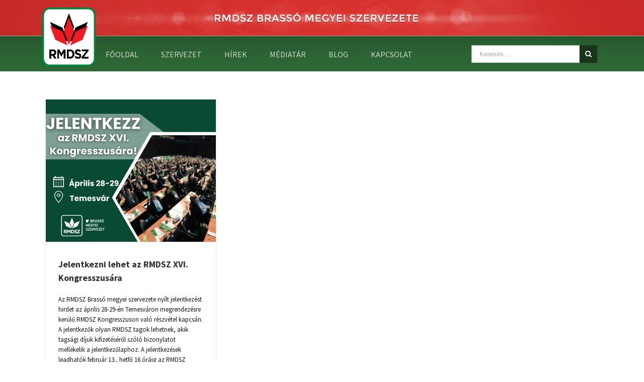

--- FILE ---
content_type: text/css
request_url: http://www.brasso.rmdsz.ro/wp-content/plugins/wp-header-images/css/front-styles.css?ver=5.7.14
body_size: 634
content:
/* CSS Document */
.header_image{
	width:100%;
	height:auto;
	overflow:hidden;
	display:inline-block;
	position:relative;
	text-align:center;
}
body.post-type-archive-product .header_image:nth-of-type(1),
body.single-product .header_image:nth-of-type(1){
	/*display: none;*/
}
.header_image h2{
	position:relative;
}
.header_image .wphi_breadcrumb{
	position:absolute;
	bottom: 20px;
}
.wphi_breadcrumb ul {
	margin:0;
	padding: 10px 34px;
}
.wphi_breadcrumb ul li{
	float:left;
	font-size: 20px;
	margin-right: 30px;
	line-height: 18px;
	color:#333;
}
.wphi-video{
	margin:0 auto;
	width:100%;
}



--- FILE ---
content_type: text/plain
request_url: https://www.google-analytics.com/j/collect?v=1&_v=j102&a=1032852249&t=pageview&_s=1&dl=http%3A%2F%2Fwww.brasso.rmdsz.ro%2Ftag%2Fkongresszus%2F&ul=en-us%40posix&dt=Kongresszus%20%E2%80%93%20RMDSZ%20Brass%C3%B3%20megyei%20szervezete&sr=1280x720&vp=1280x720&_u=IEBAAEABAAAAACAAI~&jid=1943784758&gjid=460012458&cid=1813310876.1768951805&tid=UA-76314149-1&_gid=1562600678.1768951805&_r=1&_slc=1&z=35902199
body_size: -450
content:
2,cG-RBFLFVG3CS